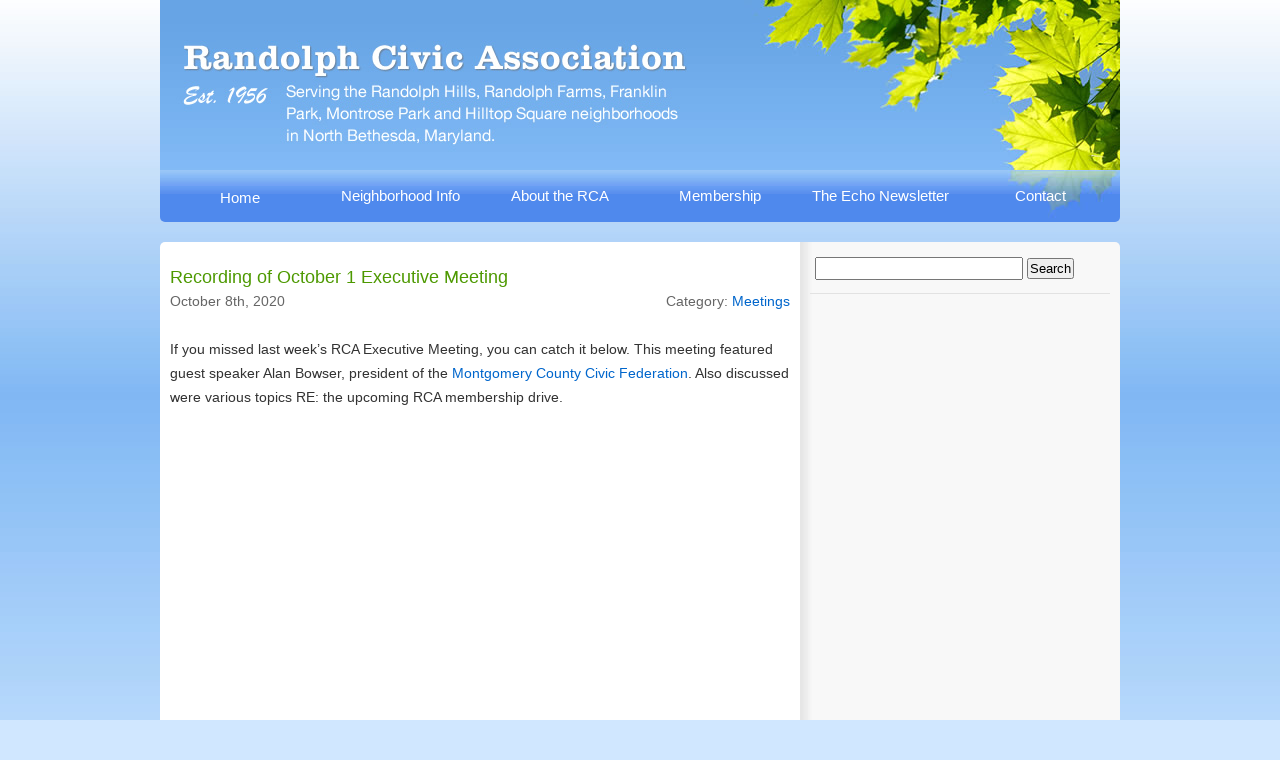

--- FILE ---
content_type: text/css
request_url: https://randolphcivic.org/wp-content/themes/rca/grid.css
body_size: 681
content:
/*
	Variable Grid System.
	Learn more ~ http://www.spry-soft.com/grids/
	Based on 960 Grid System - http://960.gs/

	Licensed under GPL and MIT.
*/


/* Containers
----------------------------------------------------------------------------------------------------*/
.container_12 {
	margin-left: auto;
	margin-right: auto;
	width: 960px;
}

/* Grid >> Global
----------------------------------------------------------------------------------------------------*/

.grid_1,
.grid_2,
.grid_3,
.grid_4,
.grid_5,
.grid_6,
.grid_7,
.grid_8,
.grid_9,
.grid_10,
.grid_11,
.grid_12 {
	display:inline;
	float: left;
	position: relative;
	padding-left: 10px;
	padding-right: 10px;
}

/* Grid >> Children (Alpha ~ First, Omega ~ Last)
----------------------------------------------------------------------------------------------------*/

.alpha {
	padding-left: 0;
}

.omega {
	padding-right: 0;
}

/* Grid >> 12 Columns
----------------------------------------------------------------------------------------------------*/

.container_12 .grid_1 {
	width:60px;
}

.container_12 .grid_2 {
	width:140px;
}

.container_12 .grid_3 {
	width:220px;
}

.container_12 .grid_4 {
	width:300px;
}

.container_12 .grid_5 {
	width:380px;
}

.container_12 .grid_6 {
	width:460px;
}

.container_12 .grid_7 {
	width:540px;
}

.container_12 .grid_8 {
	width:620px;
}

.container_12 .grid_9 {
	width:700px;
}

.container_12 .grid_10 {
	width:780px;
}

.container_12 .grid_11 {
	width:860px;
}

.container_12 .grid_12 {
	width:940px;
}



/* Prefix Extra Space >> 12 Columns
----------------------------------------------------------------------------------------------------*/

.container_12 .prefix_1 {
	padding-left:80px;
}

.container_12 .prefix_2 {
	padding-left:160px;
}

.container_12 .prefix_3 {
	padding-left:240px;
}

.container_12 .prefix_4 {
	padding-left:320px;
}

.container_12 .prefix_5 {
	padding-left:400px;
}

.container_12 .prefix_6 {
	padding-left:480px;
}

.container_12 .prefix_7 {
	padding-left:560px;
}

.container_12 .prefix_8 {
	padding-left:640px;
}

.container_12 .prefix_9 {
	padding-left:720px;
}

.container_12 .prefix_10 {
	padding-left:800px;
}

.container_12 .prefix_11 {
	padding-left:880px;
}



/* Suffix Extra Space >> 12 Columns
----------------------------------------------------------------------------------------------------*/

.container_12 .suffix_1 {
	padding-right:80px;
}

.container_12 .suffix_2 {
	padding-right:160px;
}

.container_12 .suffix_3 {
	padding-right:240px;
}

.container_12 .suffix_4 {
	padding-right:320px;
}

.container_12 .suffix_5 {
	padding-right:400px;
}

.container_12 .suffix_6 {
	padding-right:480px;
}

.container_12 .suffix_7 {
	padding-right:560px;
}

.container_12 .suffix_8 {
	padding-right:640px;
}

.container_12 .suffix_9 {
	padding-right:720px;
}

.container_12 .suffix_10 {
	padding-right:800px;
}

.container_12 .suffix_11 {
	padding-right:880px;
}



/* Push Space >> 12 Columns
----------------------------------------------------------------------------------------------------*/

.container_12 .push_1 {
	left:80px;
}

.container_12 .push_2 {
	left:160px;
}

.container_12 .push_3 {
	left:240px;
}

.container_12 .push_4 {
	left:320px;
}

.container_12 .push_5 {
	left:400px;
}

.container_12 .push_6 {
	left:480px;
}

.container_12 .push_7 {
	left:560px;
}

.container_12 .push_8 {
	left:640px;
}

.container_12 .push_9 {
	left:720px;
}

.container_12 .push_10 {
	left:800px;
}

.container_12 .push_11 {
	left:880px;
}



/* Pull Space >> 12 Columns
----------------------------------------------------------------------------------------------------*/

.container_12 .pull_1 {
	left:-80px;
}

.container_12 .pull_2 {
	left:-160px;
}

.container_12 .pull_3 {
	left:-240px;
}

.container_12 .pull_4 {
	left:-320px;
}

.container_12 .pull_5 {
	left:-400px;
}

.container_12 .pull_6 {
	left:-480px;
}

.container_12 .pull_7 {
	left:-560px;
}

.container_12 .pull_8 {
	left:-640px;
}

.container_12 .pull_9 {
	left:-720px;
}

.container_12 .pull_10 {
	left:-800px;
}

.container_12 .pull_11 {
	left:-880px;
}




/* Clear Floated Elements
----------------------------------------------------------------------------------------------------*/

/* http://sonspring.com/journal/clearing-floats */

.clear {
	clear: both;
	display: block;
	overflow: hidden;
	visibility: hidden;
	width: 0;
	height: 0;
}

/* http://perishablepress.com/press/2008/02/05/lessons-learned-concerning-the-clearfix-css-hack */

.clearfix:after {
	clear: both;
	content: ' ';
	display: block;
	font-size: 0;
	line-height: 0;
	visibility: hidden;
	width: 0;
	height: 0;
}

.clearfix {
	display: inline-block;
}

* html .clearfix {
	height: 1%;
}

.clearfix {
	display: block;
}